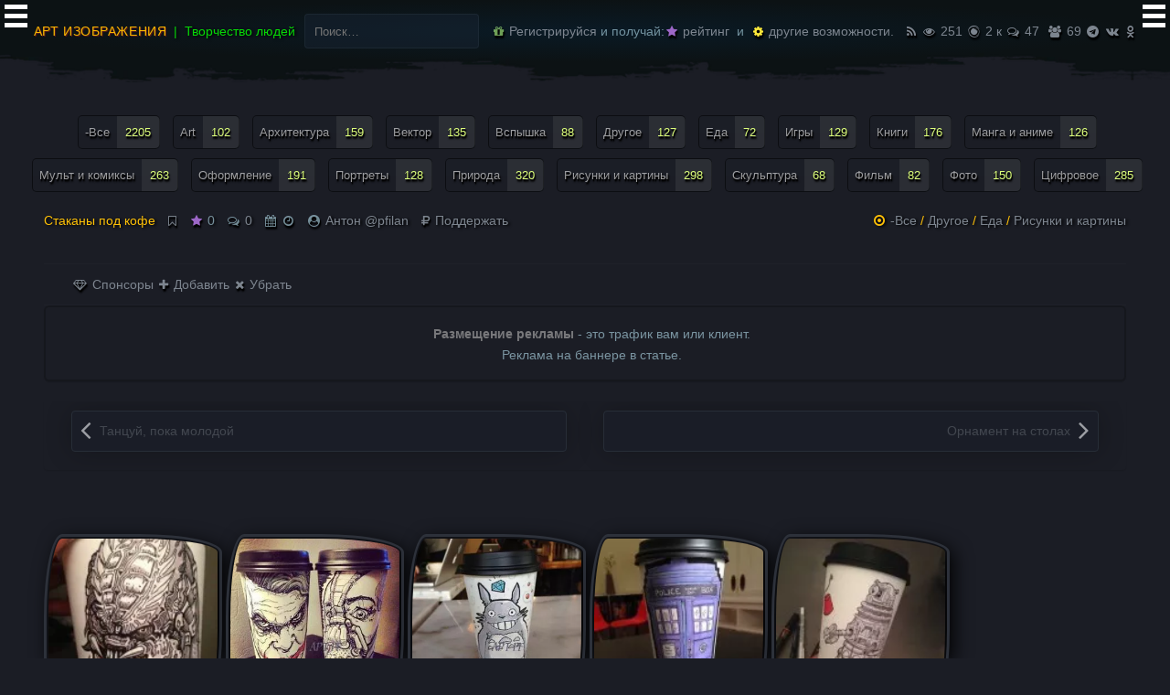

--- FILE ---
content_type: text/html; charset=UTF-8
request_url: https://artpf.ru/stakany-pod-kofe/
body_size: 11737
content:
<!DOCTYPE html><html lang="ru-RU"><head><meta charset="UTF-8">
<meta name="viewport" content="width=device-width, initial-scale=1"><meta name='wmail-verification' content='0b6d974b3cd448f5' />
<meta name="google-site-verification" content="bi4hqfNzsdCxbfAwsubyCwyT2cnMoIAVLZhWXTnd_Ss" /><meta name="msvalidate.01" content="A4E7DC1973A3A9B82FA1DBD307444FE8" />
<meta name="yandex-verification" content="760a6d0effb626ae" /><meta name="wot-verification" content="839f1f871eb6e753277e"/><meta name="zen-verification" content="4CcIHi1PqApxSb7GshMI64Xpn0LuY3wDxO8Mbj0XRfimg41tYCR6H5wBGsjFdUTx" />

<link rel="alternate" hreflang="ru" href="https://artpf.ru/stakany-pod-kofe/" />

<title>Стаканы под кофе</title>
<meta name='robots' content='max-image-preview:large' />
<link rel="canonical" href="https://artpf.ru/stakany-pod-kofe/" />
<link rel="alternate" type="application/rss+xml" title="АРТ изображения &raquo; Лента" href="https://artpf.ru/feed/" />
<link rel="alternate" type="application/rss+xml" title="АРТ изображения &raquo; Лента комментариев" href="https://artpf.ru/comments/feed/" />
<link rel="alternate" type="application/rss+xml" title="АРТ изображения &raquo; Лента комментариев к &laquo;Стаканы под кофе&raquo;" href="https://artpf.ru/stakany-pod-kofe/feed/" />
<style id='wp-img-auto-sizes-contain-inline-css' type='text/css'>
img:is([sizes=auto i],[sizes^="auto," i]){contain-intrinsic-size:3000px 1500px}
/*# sourceURL=wp-img-auto-sizes-contain-inline-css */
</style>
<link rel='stylesheet' id='fontawesome-css' href='https://artpf.ru/wp-content/plugins/pfilan-functions/fonts/font-awesome.min.css' type='text/css' media='all' />
<link rel='stylesheet' id='artpf-style-css' href='https://artpf.ru/wp-content/themes/artpf/style.css' type='text/css' media='all' />
<script src='https://artpf.ru/wp-content/themes/artpf/js/jquery331.js' id='jquery331-js'></script>
<script src='https://artpf.ru/wp-content/themes/artpf/js/owl.carousel.min.js' id='owlcarousel-js'></script>
<meta name="generator" content="Site Kit by Google 1.170.0" /><link rel="icon" href="https://artpf.ru/wp-content/uploads/2021/06/cropped-favicon2.webp" sizes="32x32" />
<link rel="icon" href="https://artpf.ru/wp-content/uploads/2021/06/cropped-favicon2.webp" sizes="192x192" />
<link rel="apple-touch-icon" href="https://artpf.ru/wp-content/uploads/2021/06/cropped-favicon2.webp" />
<meta name="msapplication-TileImage" content="https://artpf.ru/wp-content/uploads/2021/06/cropped-favicon2.webp" />
<style id='global-styles-inline-css' type='text/css'>
:root{--wp--preset--aspect-ratio--square: 1;--wp--preset--aspect-ratio--4-3: 4/3;--wp--preset--aspect-ratio--3-4: 3/4;--wp--preset--aspect-ratio--3-2: 3/2;--wp--preset--aspect-ratio--2-3: 2/3;--wp--preset--aspect-ratio--16-9: 16/9;--wp--preset--aspect-ratio--9-16: 9/16;--wp--preset--color--black: #000000;--wp--preset--color--cyan-bluish-gray: #abb8c3;--wp--preset--color--white: #ffffff;--wp--preset--color--pale-pink: #f78da7;--wp--preset--color--vivid-red: #cf2e2e;--wp--preset--color--luminous-vivid-orange: #ff6900;--wp--preset--color--luminous-vivid-amber: #fcb900;--wp--preset--color--light-green-cyan: #7bdcb5;--wp--preset--color--vivid-green-cyan: #00d084;--wp--preset--color--pale-cyan-blue: #8ed1fc;--wp--preset--color--vivid-cyan-blue: #0693e3;--wp--preset--color--vivid-purple: #9b51e0;--wp--preset--gradient--vivid-cyan-blue-to-vivid-purple: linear-gradient(135deg,rgb(6,147,227) 0%,rgb(155,81,224) 100%);--wp--preset--gradient--light-green-cyan-to-vivid-green-cyan: linear-gradient(135deg,rgb(122,220,180) 0%,rgb(0,208,130) 100%);--wp--preset--gradient--luminous-vivid-amber-to-luminous-vivid-orange: linear-gradient(135deg,rgb(252,185,0) 0%,rgb(255,105,0) 100%);--wp--preset--gradient--luminous-vivid-orange-to-vivid-red: linear-gradient(135deg,rgb(255,105,0) 0%,rgb(207,46,46) 100%);--wp--preset--gradient--very-light-gray-to-cyan-bluish-gray: linear-gradient(135deg,rgb(238,238,238) 0%,rgb(169,184,195) 100%);--wp--preset--gradient--cool-to-warm-spectrum: linear-gradient(135deg,rgb(74,234,220) 0%,rgb(151,120,209) 20%,rgb(207,42,186) 40%,rgb(238,44,130) 60%,rgb(251,105,98) 80%,rgb(254,248,76) 100%);--wp--preset--gradient--blush-light-purple: linear-gradient(135deg,rgb(255,206,236) 0%,rgb(152,150,240) 100%);--wp--preset--gradient--blush-bordeaux: linear-gradient(135deg,rgb(254,205,165) 0%,rgb(254,45,45) 50%,rgb(107,0,62) 100%);--wp--preset--gradient--luminous-dusk: linear-gradient(135deg,rgb(255,203,112) 0%,rgb(199,81,192) 50%,rgb(65,88,208) 100%);--wp--preset--gradient--pale-ocean: linear-gradient(135deg,rgb(255,245,203) 0%,rgb(182,227,212) 50%,rgb(51,167,181) 100%);--wp--preset--gradient--electric-grass: linear-gradient(135deg,rgb(202,248,128) 0%,rgb(113,206,126) 100%);--wp--preset--gradient--midnight: linear-gradient(135deg,rgb(2,3,129) 0%,rgb(40,116,252) 100%);--wp--preset--font-size--small: 13px;--wp--preset--font-size--medium: 20px;--wp--preset--font-size--large: 36px;--wp--preset--font-size--x-large: 42px;--wp--preset--spacing--20: 0.44rem;--wp--preset--spacing--30: 0.67rem;--wp--preset--spacing--40: 1rem;--wp--preset--spacing--50: 1.5rem;--wp--preset--spacing--60: 2.25rem;--wp--preset--spacing--70: 3.38rem;--wp--preset--spacing--80: 5.06rem;--wp--preset--shadow--natural: 6px 6px 9px rgba(0, 0, 0, 0.2);--wp--preset--shadow--deep: 12px 12px 50px rgba(0, 0, 0, 0.4);--wp--preset--shadow--sharp: 6px 6px 0px rgba(0, 0, 0, 0.2);--wp--preset--shadow--outlined: 6px 6px 0px -3px rgb(255, 255, 255), 6px 6px rgb(0, 0, 0);--wp--preset--shadow--crisp: 6px 6px 0px rgb(0, 0, 0);}:where(.is-layout-flex){gap: 0.5em;}:where(.is-layout-grid){gap: 0.5em;}body .is-layout-flex{display: flex;}.is-layout-flex{flex-wrap: wrap;align-items: center;}.is-layout-flex > :is(*, div){margin: 0;}body .is-layout-grid{display: grid;}.is-layout-grid > :is(*, div){margin: 0;}:where(.wp-block-columns.is-layout-flex){gap: 2em;}:where(.wp-block-columns.is-layout-grid){gap: 2em;}:where(.wp-block-post-template.is-layout-flex){gap: 1.25em;}:where(.wp-block-post-template.is-layout-grid){gap: 1.25em;}.has-black-color{color: var(--wp--preset--color--black) !important;}.has-cyan-bluish-gray-color{color: var(--wp--preset--color--cyan-bluish-gray) !important;}.has-white-color{color: var(--wp--preset--color--white) !important;}.has-pale-pink-color{color: var(--wp--preset--color--pale-pink) !important;}.has-vivid-red-color{color: var(--wp--preset--color--vivid-red) !important;}.has-luminous-vivid-orange-color{color: var(--wp--preset--color--luminous-vivid-orange) !important;}.has-luminous-vivid-amber-color{color: var(--wp--preset--color--luminous-vivid-amber) !important;}.has-light-green-cyan-color{color: var(--wp--preset--color--light-green-cyan) !important;}.has-vivid-green-cyan-color{color: var(--wp--preset--color--vivid-green-cyan) !important;}.has-pale-cyan-blue-color{color: var(--wp--preset--color--pale-cyan-blue) !important;}.has-vivid-cyan-blue-color{color: var(--wp--preset--color--vivid-cyan-blue) !important;}.has-vivid-purple-color{color: var(--wp--preset--color--vivid-purple) !important;}.has-black-background-color{background-color: var(--wp--preset--color--black) !important;}.has-cyan-bluish-gray-background-color{background-color: var(--wp--preset--color--cyan-bluish-gray) !important;}.has-white-background-color{background-color: var(--wp--preset--color--white) !important;}.has-pale-pink-background-color{background-color: var(--wp--preset--color--pale-pink) !important;}.has-vivid-red-background-color{background-color: var(--wp--preset--color--vivid-red) !important;}.has-luminous-vivid-orange-background-color{background-color: var(--wp--preset--color--luminous-vivid-orange) !important;}.has-luminous-vivid-amber-background-color{background-color: var(--wp--preset--color--luminous-vivid-amber) !important;}.has-light-green-cyan-background-color{background-color: var(--wp--preset--color--light-green-cyan) !important;}.has-vivid-green-cyan-background-color{background-color: var(--wp--preset--color--vivid-green-cyan) !important;}.has-pale-cyan-blue-background-color{background-color: var(--wp--preset--color--pale-cyan-blue) !important;}.has-vivid-cyan-blue-background-color{background-color: var(--wp--preset--color--vivid-cyan-blue) !important;}.has-vivid-purple-background-color{background-color: var(--wp--preset--color--vivid-purple) !important;}.has-black-border-color{border-color: var(--wp--preset--color--black) !important;}.has-cyan-bluish-gray-border-color{border-color: var(--wp--preset--color--cyan-bluish-gray) !important;}.has-white-border-color{border-color: var(--wp--preset--color--white) !important;}.has-pale-pink-border-color{border-color: var(--wp--preset--color--pale-pink) !important;}.has-vivid-red-border-color{border-color: var(--wp--preset--color--vivid-red) !important;}.has-luminous-vivid-orange-border-color{border-color: var(--wp--preset--color--luminous-vivid-orange) !important;}.has-luminous-vivid-amber-border-color{border-color: var(--wp--preset--color--luminous-vivid-amber) !important;}.has-light-green-cyan-border-color{border-color: var(--wp--preset--color--light-green-cyan) !important;}.has-vivid-green-cyan-border-color{border-color: var(--wp--preset--color--vivid-green-cyan) !important;}.has-pale-cyan-blue-border-color{border-color: var(--wp--preset--color--pale-cyan-blue) !important;}.has-vivid-cyan-blue-border-color{border-color: var(--wp--preset--color--vivid-cyan-blue) !important;}.has-vivid-purple-border-color{border-color: var(--wp--preset--color--vivid-purple) !important;}.has-vivid-cyan-blue-to-vivid-purple-gradient-background{background: var(--wp--preset--gradient--vivid-cyan-blue-to-vivid-purple) !important;}.has-light-green-cyan-to-vivid-green-cyan-gradient-background{background: var(--wp--preset--gradient--light-green-cyan-to-vivid-green-cyan) !important;}.has-luminous-vivid-amber-to-luminous-vivid-orange-gradient-background{background: var(--wp--preset--gradient--luminous-vivid-amber-to-luminous-vivid-orange) !important;}.has-luminous-vivid-orange-to-vivid-red-gradient-background{background: var(--wp--preset--gradient--luminous-vivid-orange-to-vivid-red) !important;}.has-very-light-gray-to-cyan-bluish-gray-gradient-background{background: var(--wp--preset--gradient--very-light-gray-to-cyan-bluish-gray) !important;}.has-cool-to-warm-spectrum-gradient-background{background: var(--wp--preset--gradient--cool-to-warm-spectrum) !important;}.has-blush-light-purple-gradient-background{background: var(--wp--preset--gradient--blush-light-purple) !important;}.has-blush-bordeaux-gradient-background{background: var(--wp--preset--gradient--blush-bordeaux) !important;}.has-luminous-dusk-gradient-background{background: var(--wp--preset--gradient--luminous-dusk) !important;}.has-pale-ocean-gradient-background{background: var(--wp--preset--gradient--pale-ocean) !important;}.has-electric-grass-gradient-background{background: var(--wp--preset--gradient--electric-grass) !important;}.has-midnight-gradient-background{background: var(--wp--preset--gradient--midnight) !important;}.has-small-font-size{font-size: var(--wp--preset--font-size--small) !important;}.has-medium-font-size{font-size: var(--wp--preset--font-size--medium) !important;}.has-large-font-size{font-size: var(--wp--preset--font-size--large) !important;}.has-x-large-font-size{font-size: var(--wp--preset--font-size--x-large) !important;}
/*# sourceURL=global-styles-inline-css */
</style>
<link rel='stylesheet' id='login_via_yandex-css' href='https://artpf.ru/wp-content/plugins/login-via-yandex/app/Controllers/../../public/login_via_yandex.css' type='text/css' media='all' />
</head>

<body class="post-template-default single single-post postid-404 single-format-standard group-blog featured-image-only">
<div id="page" class="hfeed site">

	<header id="masthead" class="site-header">
		<div class="container clearfix">

				<div class="contflex">

		       <div>
						 						 <h2 class="site-title"><a href="https://artpf.ru/" rel="home">АРТ изображения</a></h2>
						 <h3 class="site-description">Творчество людей </h3>
					 </div>

					 <div>
							<div class="widget_search"><form role="search" method="get" class="search-form" action="https://artpf.ru/">
				<label>
					<span class="screen-reader-text">Найти:</span>
					<input type="search" class="search-field" placeholder="Поиск&hellip;" value="" name="s" />
				</label>
				<input type="submit" class="search-submit" value="Поиск" />
			</form></div>
					</div>

					 <div>
						 &nbsp;
						 							 <a href="/pf.php"><i class="fa fa-gift color-pf-green"></i> Регистрируйся</a> &nbsp;и получай: <a href="/aktivyi/"><i class="fa fa-star colorfiolet"></i> рейтинг</a>&nbsp; и &nbsp;<a href="/author/"><i class="fa fa-cog coloryellow"></i> другие возможности.</a>
							 
						 &nbsp; &nbsp;<a href="https://artpf.ru/feed/" target="_blank"><span data-tooltip="RSS"> <i class="fa fa-rss"></i> </span></a>

						 &nbsp; <a href="/smotryat/"><span data-tooltip="Просмотров: 251"> <i class="fa fa-eye color-pf-ser"></i> 251</span></a>
							 &nbsp; <a href="/category/vse/"><span data-tooltip="Статей: 2207"> <i class="fa fa-eercast color-pf-ser"></i> 2 к</span></a>
							&nbsp; <a href="/obsuzhdayut/"><span data-tooltip="Сообщений: 47"> <i class="fa fa-comments-o color-pf-ser color-pf-ser"></i> 47</span></a>
							<a href="/users/"> &nbsp;<span data-tooltip="Пользователи: 69"> <i class="fa fa-users color-pf-ser color-pf-ser"></i> 69</span></a>

					 &nbsp; <span data-tooltip="Telegram: 36"> <a href="https://t.me/artpfru" target="_blank" rel="nofollow noopener"><i class="fa fa-telegram c-telegram"></i> </a></span>
					 &nbsp; <span data-tooltip="Вконтакте: 984"> <a href="https://vk.com/artpfru" target="_blank" rel="nofollow noopener"><i class="fa fa-vk c-vk"></i> </a></span>
					 &nbsp; <span data-tooltip="Одноклассники: 1.2 к"><a href="https://ok.ru/artpfru" target="_blank" rel="nofollow noopener"><i class="fa fa-odnoklassniki color-pf-ok"></i> </a></span>
					 </div>

				</div></div>

	</header>

<div id="content" class="site-content"> <div class="tagmobulubrat">	<aside id="tag_cloud-4" class="widget widget_tag_cloud"><span class="ubrattitle">все теги меню</span><div class="tagcloud"><a href="https://artpf.ru/category/vse/" class="tag-cloud-link tag-link-1 tag-link-position-1" style="font-size: 22pt;" aria-label="-Все (2&nbsp;205 элементов)">-Все<span class="tag-link-count"> 2205</span></a>
<a href="https://artpf.ru/category/art/" class="tag-cloud-link tag-link-13 tag-link-position-2" style="font-size: 9.5866666666667pt;" aria-label="Art (102 элемента)">Art<span class="tag-link-count"> 102</span></a>
<a href="https://artpf.ru/category/arkhitektura/" class="tag-cloud-link tag-link-27 tag-link-position-3" style="font-size: 11.36pt;" aria-label="Архитектура (159 элементов)">Архитектура<span class="tag-link-count"> 159</span></a>
<a href="https://artpf.ru/category/vektor/" class="tag-cloud-link tag-link-22 tag-link-position-4" style="font-size: 10.706666666667pt;" aria-label="Вектор (135 элементов)">Вектор<span class="tag-link-count"> 135</span></a>
<a href="https://artpf.ru/category/vspyshka/" class="tag-cloud-link tag-link-8 tag-link-position-5" style="font-size: 9.0266666666667pt;" aria-label="Вспышка (88 элементов)">Вспышка<span class="tag-link-count"> 88</span></a>
<a href="https://artpf.ru/category/drugoye/" class="tag-cloud-link tag-link-26 tag-link-position-6" style="font-size: 10.52pt;" aria-label="Другое (127 элементов)">Другое<span class="tag-link-count"> 127</span></a>
<a href="https://artpf.ru/category/eda/" class="tag-cloud-link tag-link-35 tag-link-position-7" style="font-size: 8.1866666666667pt;" aria-label="Еда (72 элемента)">Еда<span class="tag-link-count"> 72</span></a>
<a href="https://artpf.ru/category/igry/" class="tag-cloud-link tag-link-33 tag-link-position-8" style="font-size: 10.52pt;" aria-label="Игры (129 элементов)">Игры<span class="tag-link-count"> 129</span></a>
<a href="https://artpf.ru/category/knigi/" class="tag-cloud-link tag-link-7 tag-link-position-9" style="font-size: 11.826666666667pt;" aria-label="Книги (176 элементов)">Книги<span class="tag-link-count"> 176</span></a>
<a href="https://artpf.ru/category/manga-i-anime/" class="tag-cloud-link tag-link-12 tag-link-position-10" style="font-size: 10.426666666667pt;" aria-label="Манга и аниме (126 элементов)">Манга и аниме<span class="tag-link-count"> 126</span></a>
<a href="https://artpf.ru/category/mult-i-komiksyi/" class="tag-cloud-link tag-link-11 tag-link-position-11" style="font-size: 13.413333333333pt;" aria-label="Мульт и комиксы (263 элемента)">Мульт и комиксы<span class="tag-link-count"> 263</span></a>
<a href="https://artpf.ru/category/oformleniye/" class="tag-cloud-link tag-link-21 tag-link-position-12" style="font-size: 12.106666666667pt;" aria-label="Оформление (191 элемент)">Оформление<span class="tag-link-count"> 191</span></a>
<a href="https://artpf.ru/category/portretyi/" class="tag-cloud-link tag-link-28 tag-link-position-13" style="font-size: 10.52pt;" aria-label="Портреты (128 элементов)">Портреты<span class="tag-link-count"> 128</span></a>
<a href="https://artpf.ru/category/priroda/" class="tag-cloud-link tag-link-29 tag-link-position-14" style="font-size: 14.253333333333pt;" aria-label="Природа (320 элементов)">Природа<span class="tag-link-count"> 320</span></a>
<a href="https://artpf.ru/category/risunki-i-kartiny/" class="tag-cloud-link tag-link-20 tag-link-position-15" style="font-size: 13.973333333333pt;" aria-label="Рисунки и картины (298 элементов)">Рисунки и картины<span class="tag-link-count"> 298</span></a>
<a href="https://artpf.ru/category/skulptura/" class="tag-cloud-link tag-link-24 tag-link-position-16" style="font-size: 8pt;" aria-label="Скульптура (68 элементов)">Скульптура<span class="tag-link-count"> 68</span></a>
<a href="https://artpf.ru/category/film/" class="tag-cloud-link tag-link-6 tag-link-position-17" style="font-size: 8.7466666666667pt;" aria-label="Фильм (82 элемента)">Фильм<span class="tag-link-count"> 82</span></a>
<a href="https://artpf.ru/category/foto/" class="tag-cloud-link tag-link-14 tag-link-position-18" style="font-size: 11.173333333333pt;" aria-label="Фото (150 элементов)">Фото<span class="tag-link-count"> 150</span></a>
<a href="https://artpf.ru/category/tsifrovoe/" class="tag-cloud-link tag-link-2 tag-link-position-19" style="font-size: 13.786666666667pt;" aria-label="Цифровое (285 элементов)">Цифровое<span class="tag-link-count"> 285</span></a></div>
</aside></div></div>

<div class="container"><div class="row"><div id="primary" class="content-area col-lg-12 col-md-8"><main id="main" class="site-main">

<article id="post-404" class="post-404 post type-post status-publish format-standard has-post-thumbnail hentry category-vse category-drugoye category-eda category-risunki-i-kartiny has-featured-img">
	<header class="entry-header">

		
		
		<div class="entry-meta clearfix">
			<div class="pull-left pf-titil">

         <h1 class="entry-title">Стаканы под кофе</h1>
					&nbsp; &nbsp; <span><b data-tooltip='Избранное для авторизованных'> <a class='wpfp-link' href='https://artpf.ru/pf.php' rel='nofollow'><i class="fa fa-bookmark-o" aria-hidden="true"></i></a> </b></span> &nbsp; &nbsp;<span class="current-rating" data-post-id="404" data-tooltip="Рейтинг"><i class="fa fa-star colorfiolet"></i> <span class="rating-value">0</span></span>					&nbsp; &nbsp;<span data-tooltip="Комментариев"><i class="fa fa-comments-o"></i> <a href="https://artpf.ru/stakany-pod-kofe/#respond">0</a></span>
				 	&nbsp; &nbsp;<span data-tooltip="Дата: 26.03.2015 "> <i class="fa fa-calendar"></i> </span> &nbsp; <span data-tooltip="Время: 08:52 "> <i class="fa fa-clock-o"></i> </span> &nbsp; &nbsp;

					<span data-tooltip="Автор"><i class="fa fa-user-circle"></i> <a href="/author/?uid=1">Антон @pfilan</a></span> <br/>

 &nbsp; &nbsp; <a href="/aktivyi/"> <i class="fa fa-rub"></i> Поддержать </a>

			</div><!-- .pull-left -->

			<div class="pull-right">
			<span class="entry-cats"><a href="https://artpf.ru/category/vse/" rel="category tag">-Все</a><span class="comma"> / </span><a href="https://artpf.ru/category/drugoye/" rel="category tag">Другое</a><span class="comma"> / </span><a href="https://artpf.ru/category/eda/" rel="category tag">Еда</a><span class="comma"> / </span><a href="https://artpf.ru/category/risunki-i-kartiny/" rel="category tag">Рисунки и картины</a></span><!-- .entry-cats -->
			</div><!-- .pull-right -->
		</div><!-- .entry-meta -->

 <div class="hed">
	 <a href="/users/?filter=pf_user_donation"> <i class="fa fa-diamond" aria-hidden="true"></i> Спонсоры</a> <a href="/reklama-na-sayte/"><i class="fa fa-plus"></i> Добавить</a>  <a href="/aktivyi/"><i class="fa fa-times"></i> Убрать</a>
	</div>
		<div class="reklama-new"><aside id="block-4" class="widget widget_block"><b>Размещение рекламы</b> - это трафик вам или клиент.<br/>
Реклама на баннере в статье.</aside></div>

<p>&nbsp;</p>

	<nav class="navigation post-navigation"><div class="screen-reader-text">Запись навигация</div><div class="nav-links">
<div class="nav-previous"><a href="https://artpf.ru/tancuj-poka-molodoj/" rel="prev"><span class="meta-title"> </span> Танцуй, пока молодой</a></div><div class="nav-next"><a href="https://artpf.ru/ornament-na-stolax/" rel="next"><span class="meta-title"> </span> Орнамент на столах</a></div>		</div></nav>

	</header><!-- .entry-header -->

        <div class="entry-content">
		<p><a href="/wp-content/uploads/2015/03/AGq68Y5mVvA.webp"><img fetchpriority="high" decoding="async" class="alignnone size-thumbnail wp-image-405" src="/wp-content/uploads/2015/03/AGq68Y5mVvA-150x150.webp" alt="AGq68Y5mVvA" width="225" height="300" /></a> <a href="/wp-content/uploads/2015/03/aqV1uQAN5Es.webp"><img decoding="async" class="alignnone size-thumbnail wp-image-406" src="/wp-content/uploads/2015/03/aqV1uQAN5Es-300x300.webp" alt="aqV1uQAN5Es" width="300" height="300" /></a> <a href="/wp-content/uploads/2015/03/dIFYpkksaVk.webp"><img decoding="async" class="alignnone size-thumbnail wp-image-407" src="/wp-content/uploads/2015/03/dIFYpkksaVk-300x300.webp" alt="dIFYpkksaVk" width="300" height="300" /></a> <a href="/wp-content/uploads/2015/03/EsoqzER_j2A.webp"><img loading="lazy" decoding="async" class="alignnone size-thumbnail wp-image-408" src="/wp-content/uploads/2015/03/EsoqzER_j2A-150x150.webp" alt="EsoqzER_j2A" width="225" height="300" /></a> <a href="/wp-content/uploads/2015/03/fMwNI0uviok.webp"><img loading="lazy" decoding="async" class="alignnone size-thumbnail wp-image-409" src="/wp-content/uploads/2015/03/fMwNI0uviok-150x150.webp" alt="fMwNI0uviok" width="225" height="300" /></a> <a href="/wp-content/uploads/2015/03/Fsy8-dagH_g.webp"><img loading="lazy" decoding="async" class="alignnone size-thumbnail wp-image-410" src="/wp-content/uploads/2015/03/Fsy8-dagH_g-300x300.webp" alt="Fsy8-dagH_g" width="300" height="300" /></a> <a href="/wp-content/uploads/2015/03/GbXv3CblxbI.webp"><img loading="lazy" decoding="async" class="alignnone size-thumbnail wp-image-411" src="/wp-content/uploads/2015/03/GbXv3CblxbI-300x300.webp" alt="GbXv3CblxbI" width="300" height="300" /></a> <a href="/wp-content/uploads/2015/03/QMJM4yCs8Bw.webp"><img loading="lazy" decoding="async" class="alignnone size-thumbnail wp-image-412" src="/wp-content/uploads/2015/03/QMJM4yCs8Bw-150x150.webp" alt="QMJM4yCs8Bw" width="225" height="300" /></a> <a href="/wp-content/uploads/2015/03/RIDXv3hsSug.webp"><img loading="lazy" decoding="async" class="alignnone size-thumbnail wp-image-413" src="/wp-content/uploads/2015/03/RIDXv3hsSug-300x300.webp" alt="RIDXv3hsSug" width="300" height="300" /></a> <a href="/wp-content/uploads/2015/03/uRdxUpqIOxc.webp"><img loading="lazy" decoding="async" class="alignnone size-thumbnail wp-image-414" src="/wp-content/uploads/2015/03/uRdxUpqIOxc-300x300.webp" alt="uRdxUpqIOxc" width="300" height="300" /></a></p>
			</div>

	<div class="tegi widget_tag_cloud a"></div>

	<span class="reta-centr"><button class="rate-up" data-postid="404"> <i class="fa fa-thumbs-o-up color-pf-green"></i> </button> &nbsp;<button class="rate-down" data-postid="404"> <i class="fa fa-thumbs-o-down color-pf-red"></i> </button> &nbsp;</span>

	<p>&nbsp;</p>

	<div class="tagcloud"><ul class="list-share"><li class="share-item"><span data-tooltip="копировать"><span onclick="navigator.clipboard.writeText(window.location.href)" class="social-tw"><i class="fa fa-files-o"></i></span></span></li><li class="share-item"><span data-tooltip="telegram"><a href="https://telegram.me/share/url?url=https://artpf.ru/stakany-pod-kofe/" class="social-tw" rel="nofollow" target="_blank"><i class="fa fa-telegram"></i></a></span></li><li class="share-item"><span data-tooltip="whatsapp"><a href="https://api.whatsapp.com/send?text=https://artpf.ru/stakany-pod-kofe/" class="social-tw" rel="nofollow" target="_blank"><i class="fa fa-whatsapp"></i></a></span></li><li class="share-item"><span data-tooltip="vk"><a href="https://vk.com/share.php?url=https://artpf.ru/stakany-pod-kofe/" class="social-vk" rel="nofollow" target="_blank"><i class="fa fa-vk"></i></a></span></li><li class="share-item"><span data-tooltip="ok"><a href="https://connect.ok.ru/offer?url=https://artpf.ru/stakany-pod-kofe/" class="social-ok" rel="nofollow" target="_blank"><i class="fa fa-odnoklassniki"></i></a></span></li><li class="share-item"><span data-tooltip="x"><a href="https://twitter.com/share?url=https://artpf.ru/stakany-pod-kofe/" class="social-tw" rel="nofollow" target="_blank"><i class="fa fa-times"></i></a></span></li></ul>
</div>

<p></p>

 <div class="hed">
	 <a href="/users/?filter=pf_user_donation"> <i class="fa fa-diamond" aria-hidden="true"></i> Спонсоры</a> <a href="/reklama-na-sayte/"><i class="fa fa-plus"></i> Добавить</a>  <a href="/aktivyi/"><i class="fa fa-times"></i> Убрать</a>
	</div>
		<div class="reklama-new"><aside id="block-3" class="widget widget_block"><b>Размещение рекламы</b> - это трафик вам или клиент.<br/>
Реклама на баннере в статье.</aside></div>

</article>
	<!-- <nav class="navigation post-navigation"><div class="screen-reader-text">Запись навигация</div><div class="nav-links">
<div class="nav-previous"><a href="https://artpf.ru/tancuj-poka-molodoj/" rel="prev"><span class="meta-title">Назад</span> Танцуй, пока молодой</a></div><div class="nav-next"><a href="https://artpf.ru/ornament-na-stolax/" rel="next"><span class="meta-title">Вперед</span> Орнамент на столах</a></div>		</div></nav> -->
	
<div id="comments" class="comments-area">

	
		<div id="respond" class="comment-respond">
		<h3 id="reply-title" class="comment-reply-title">Добавить комментарий <small><a rel="nofollow" id="cancel-comment-reply-link" href="/stakany-pod-kofe/#respond" style="display:none;">Отменить ответ</a></small></h3><form action="https://artpf.ru/wp-comments-post.php" method="post" id="commentform" class="comment-form" novalidate><p class="comment-notes"><span id="email-notes">Ваш адрес email не будет опубликован.</span> Обязательные поля помечены <span class="required">*</span></p><p class="comment-form-comment"><label for="comment">Комментарий</label> <textarea id="comment" name="comment" cols="45" rows="8" maxlength="65525" required="required"></textarea></p><p class="comment-form-author"><label for="author">Имя <span class="required">*</span></label> <input id="author" name="author" type="text" value="" size="30" maxlength="245" required='required' /></p>
<p class="comment-form-email"><label for="email">Email <span class="required">*</span></label> <input id="email" name="email" type="email" value="" size="30" maxlength="100" aria-describedby="email-notes" required='required' /></p>
<p class="comment-form-url"><label for="url">Сайт</label> <input id="url" name="url" type="url" value="" size="30" maxlength="200" /></p>
<p class="form-submit"><input name="submit" type="submit" id="submit" class="submit" value="Отправить комментарий" /> <input type='hidden' name='comment_post_ID' value='404' id='comment_post_ID' />
<input type='hidden' name='comment_parent' id='comment_parent' value='0' />
</p></form>	</div><!-- #respond -->
	</div>


</main></div></div></div>

	</div><div class="footer-polosa"> </div>

	<footer id="colophon" class="site-footer">
		
		<div class="footer-bottom"><div class="container clearfix">
				<div class="site-info"> <a href="/"><img src="/wp-content/uploads/2019/11/logopf.webp" width="107" height="30" alt="АРТ"/></a>
<p></p>
<p>&copy; 2014 - 2026 АРТ изображения, 12+ &nbsp;
<strong>Проект команды</strong> <a href="https://tehot.ru/" target="_blank">Техот</a> &nbsp; <strong>𝌴</strong> <a href="https://pfilan.ru/" target="_blank">Кузнецов А. И.</a>

</div>

</div></div></footer>

<input type="checkbox" id="hmt" class="hidden-menu-ticker"><label class="btn-menu" for="hmt"><span class="first"></span><span class="second"></span><span class="third"></span></label>

<ul class="hidden-menu">

	<li class="menubok">
   <div class="user-menu-avatar">
    	  </div>
  </li>

<li>&nbsp;</li>

	<li class="menubok">
	   <i class="fa fa-chain-broken color-pf-red"></i> Авторизуйтесь
	 	</li>
		 <li class="vuxod"><a href="https://artpf.ru/pf.php?redirect_to=https%3A%2F%2Fartpf.ru">Войти</a>	</li>
<li><div class="copy"></div></li>
<li><div class="menu-mob-container"><ul id="menu-mob" class="menu"><li id="menu-item-12479" class="ico-proektu menu-item menu-item-type-post_type menu-item-object-page menu-item-12479"><a href="https://artpf.ru/o-proekte/">О проекте</a></li>
<li id="menu-item-12488" class="ico-gif menu-item menu-item-type-taxonomy menu-item-object-category current-post-ancestor current-menu-parent current-post-parent menu-item-12488"><a href="https://artpf.ru/category/vse/">Изображения</a></li>
<li id="menu-item-27031" class="ico-smotryat menu-item menu-item-type-post_type menu-item-object-page menu-item-27031"><a href="https://artpf.ru/smotryat/">Смотрят</a></li>
<li id="menu-item-27033" class="ico-prosmotru menu-item menu-item-type-post_type menu-item-object-page menu-item-27033"><a href="https://artpf.ru/populyarno/">Популярно</a></li>
<li id="menu-item-27034" class="ico-obsujdaut menu-item menu-item-type-post_type menu-item-object-page menu-item-27034"><a href="https://artpf.ru/obsuzhdayut/">Обсуждают</a></li>
<li id="menu-item-27032" class="ico-sluchaynyie menu-item menu-item-type-post_type menu-item-object-page menu-item-27032"><a href="https://artpf.ru/sluchaynyie/">Случайные</a></li>
<li id="menu-item-13371" class="ico-dobavit menu-item menu-item-type-post_type menu-item-object-page menu-item-13371"><a href="https://artpf.ru/dobavit/">Добавить</a></li>
<li id="menu-item-13372" class="ico-zadatvopros menu-item menu-item-type-post_type menu-item-object-page menu-item-13372"><a href="https://artpf.ru/zadat-vopros/">Задать вопрос</a></li>
<li id="menu-item-13373" class="ico-predlojenua menu-item menu-item-type-post_type menu-item-object-page menu-item-13373"><a href="https://artpf.ru/predlozheniya/">Предложения</a></li>
<li id="menu-item-13375" class="ico-error menu-item menu-item-type-post_type menu-item-object-page menu-item-13375"><a href="https://artpf.ru/oshibki/">Нашли ошибку</a></li>
<li id="menu-item-13756" class="ico-reklama menu-item menu-item-type-post_type menu-item-object-page menu-item-13756"><a href="https://artpf.ru/reklama-na-sayte/">Реклама на сайте</a></li>
<li id="menu-item-27621" class="ico-studii menu-item menu-item-type-post_type menu-item-object-page menu-item-27621"><a href="https://artpf.ru/studii/">Студии</a></li>
<li id="menu-item-27622" class="ico-magazin menu-item menu-item-type-post_type menu-item-object-page menu-item-27622"><a href="https://artpf.ru/magazinyi/">Магазины</a></li>
<li id="menu-item-12487" class="ico-spes menu-item menu-item-type-post_type menu-item-object-page menu-item-12487"><a href="https://artpf.ru/specialisty/">Специалисты</a></li>
<li id="menu-item-12482" class="ico-users menu-item menu-item-type-post_type menu-item-object-page menu-item-12482"><a href="https://artpf.ru/users/">Пользователи</a></li>
<li id="menu-item-14336" class="ico-jurnalist menu-item menu-item-type-custom menu-item-object-custom menu-item-14336"><a href="/users/?filter=pf_user_post">Журналисты</a></li>
<li id="menu-item-14337" class="ico-diktor menu-item menu-item-type-custom menu-item-object-custom menu-item-14337"><a href="/users/?filter=pf_user_comments">Дикторы</a></li>
<li id="menu-item-14338" class="ico-vkad menu-item menu-item-type-custom menu-item-object-custom menu-item-14338"><a href="/users/?filter=pf_user_donation">Вклад</a></li>
<li id="menu-item-22723" class="ico-novostu menu-item menu-item-type-post_type menu-item-object-page menu-item-22723"><a href="https://artpf.ru/novosti-proekta/">Новости проекта</a></li>
<li id="menu-item-12960" class="ico-soglacie menu-item menu-item-type-post_type menu-item-object-page menu-item-privacy-policy menu-item-12960"><a rel="privacy-policy" href="https://artpf.ru/politika-konfidentsialnosti/">Соглашение</a></li>
</ul></div></li>

</ul>

<input type="checkbox" id="hmt2" class="hidden-menu-right-ticker"><label class="btn-menu-right" for="hmt2"><span class="first"></span><span class="second"></span><span class="third"></span></label>

<ul class="hidden-menu-right">
<li><aside id="tag_cloud-5" class="widget widget_tag_cloud"><span class="ubrattitle">все теги</span><div class="tagcloud"><a href="https://artpf.ru/category/vse/" class="tag-cloud-link tag-link-1 tag-link-position-1" style="font-size: 22pt;" aria-label="-Все (2&nbsp;205 элементов)">-Все<span class="tag-link-count"> 2205</span></a>
<a href="https://artpf.ru/category/art/" class="tag-cloud-link tag-link-13 tag-link-position-2" style="font-size: 9.5866666666667pt;" aria-label="Art (102 элемента)">Art<span class="tag-link-count"> 102</span></a>
<a href="https://artpf.ru/category/arkhitektura/" class="tag-cloud-link tag-link-27 tag-link-position-3" style="font-size: 11.36pt;" aria-label="Архитектура (159 элементов)">Архитектура<span class="tag-link-count"> 159</span></a>
<a href="https://artpf.ru/category/vektor/" class="tag-cloud-link tag-link-22 tag-link-position-4" style="font-size: 10.706666666667pt;" aria-label="Вектор (135 элементов)">Вектор<span class="tag-link-count"> 135</span></a>
<a href="https://artpf.ru/category/vspyshka/" class="tag-cloud-link tag-link-8 tag-link-position-5" style="font-size: 9.0266666666667pt;" aria-label="Вспышка (88 элементов)">Вспышка<span class="tag-link-count"> 88</span></a>
<a href="https://artpf.ru/category/drugoye/" class="tag-cloud-link tag-link-26 tag-link-position-6" style="font-size: 10.52pt;" aria-label="Другое (127 элементов)">Другое<span class="tag-link-count"> 127</span></a>
<a href="https://artpf.ru/category/eda/" class="tag-cloud-link tag-link-35 tag-link-position-7" style="font-size: 8.1866666666667pt;" aria-label="Еда (72 элемента)">Еда<span class="tag-link-count"> 72</span></a>
<a href="https://artpf.ru/category/igry/" class="tag-cloud-link tag-link-33 tag-link-position-8" style="font-size: 10.52pt;" aria-label="Игры (129 элементов)">Игры<span class="tag-link-count"> 129</span></a>
<a href="https://artpf.ru/category/knigi/" class="tag-cloud-link tag-link-7 tag-link-position-9" style="font-size: 11.826666666667pt;" aria-label="Книги (176 элементов)">Книги<span class="tag-link-count"> 176</span></a>
<a href="https://artpf.ru/category/manga-i-anime/" class="tag-cloud-link tag-link-12 tag-link-position-10" style="font-size: 10.426666666667pt;" aria-label="Манга и аниме (126 элементов)">Манга и аниме<span class="tag-link-count"> 126</span></a>
<a href="https://artpf.ru/category/mult-i-komiksyi/" class="tag-cloud-link tag-link-11 tag-link-position-11" style="font-size: 13.413333333333pt;" aria-label="Мульт и комиксы (263 элемента)">Мульт и комиксы<span class="tag-link-count"> 263</span></a>
<a href="https://artpf.ru/category/oformleniye/" class="tag-cloud-link tag-link-21 tag-link-position-12" style="font-size: 12.106666666667pt;" aria-label="Оформление (191 элемент)">Оформление<span class="tag-link-count"> 191</span></a>
<a href="https://artpf.ru/category/portretyi/" class="tag-cloud-link tag-link-28 tag-link-position-13" style="font-size: 10.52pt;" aria-label="Портреты (128 элементов)">Портреты<span class="tag-link-count"> 128</span></a>
<a href="https://artpf.ru/category/priroda/" class="tag-cloud-link tag-link-29 tag-link-position-14" style="font-size: 14.253333333333pt;" aria-label="Природа (320 элементов)">Природа<span class="tag-link-count"> 320</span></a>
<a href="https://artpf.ru/category/risunki-i-kartiny/" class="tag-cloud-link tag-link-20 tag-link-position-15" style="font-size: 13.973333333333pt;" aria-label="Рисунки и картины (298 элементов)">Рисунки и картины<span class="tag-link-count"> 298</span></a>
<a href="https://artpf.ru/category/skulptura/" class="tag-cloud-link tag-link-24 tag-link-position-16" style="font-size: 8pt;" aria-label="Скульптура (68 элементов)">Скульптура<span class="tag-link-count"> 68</span></a>
<a href="https://artpf.ru/category/film/" class="tag-cloud-link tag-link-6 tag-link-position-17" style="font-size: 8.7466666666667pt;" aria-label="Фильм (82 элемента)">Фильм<span class="tag-link-count"> 82</span></a>
<a href="https://artpf.ru/category/foto/" class="tag-cloud-link tag-link-14 tag-link-position-18" style="font-size: 11.173333333333pt;" aria-label="Фото (150 элементов)">Фото<span class="tag-link-count"> 150</span></a>
<a href="https://artpf.ru/category/tsifrovoe/" class="tag-cloud-link tag-link-2 tag-link-position-19" style="font-size: 13.786666666667pt;" aria-label="Цифровое (285 элементов)">Цифровое<span class="tag-link-count"> 285</span></a></div>
</aside></li>
<li>&nbsp;</li>
</ul>

		<script id="kama_spamblock">
			window.addEventListener( 'DOMContentLoaded', function() {
				document.addEventListener( 'mousedown', handleSubmit );
				document.addEventListener( 'touchstart', handleSubmit );
				document.addEventListener( 'keypress', handleSubmit );

				function handleSubmit( ev ){
					let sbmt = ev.target.closest( '#submit' );
					if( ! sbmt ){
						return;
					}

					let input = document.createElement( 'input' );
					let date = new Date();

					input.value = ''+ date.getUTCDate() + (date.getUTCMonth() + 1) + 'uniq906534';
					input.name = 'ksbn_code';
					input.type = 'hidden';

					sbmt.parentNode.insertBefore( input, sbmt );
				}
			} );
		</script>
		<script type="speculationrules">
{"prefetch":[{"source":"document","where":{"and":[{"href_matches":"/*"},{"not":{"href_matches":["/wp-*.php","/wp-admin/*","/wp-content/uploads/*","/wp-content/*","/wp-content/plugins/*","/wp-content/themes/artpf/*","/*\\?(.+)"]}},{"not":{"selector_matches":"a[rel~=\"nofollow\"]"}},{"not":{"selector_matches":".no-prefetch, .no-prefetch a"}}]},"eagerness":"conservative"}]}
</script>

<!-- Sign in with Google button added by Site Kit -->
		<style>
		.googlesitekit-sign-in-with-google__frontend-output-button{max-width:320px}
		</style>
		<script type="text/javascript" src="https://accounts.google.com/gsi/client"></script>
<script type="text/javascript">
/* <![CDATA[ */
(()=>{async function handleCredentialResponse(response){try{const res=await fetch('https://artpf.ru/pf.php?action=googlesitekit_auth',{method:'POST',headers:{'Content-Type':'application/x-www-form-urlencoded'},body:new URLSearchParams(response)});/* Preserve comment text in case of redirect after login on a page with a Sign in with Google button in the WordPress comments. */ const commentText=document.querySelector('#comment')?.value;const postId=document.querySelectorAll('.googlesitekit-sign-in-with-google__comments-form-button')?.[0]?.className?.match(/googlesitekit-sign-in-with-google__comments-form-button-postid-(\d+)/)?.[1];if(!! commentText?.length){sessionStorage.setItem(`siwg-comment-text-${postId}`,commentText);}location.reload();}catch(error){console.error(error);}}if(typeof google !=='undefined'){google.accounts.id.initialize({client_id:'335574656957-46udj308eve7ajd0gggrnlhnrb3e5g4p.apps.googleusercontent.com',callback:handleCredentialResponse,library_name:'Site-Kit'});}const defaultButtonOptions={"theme":"filled_black","text":"continue_with","shape":"rectangular"};document.querySelectorAll('.googlesitekit-sign-in-with-google__frontend-output-button').forEach((siwgButtonDiv)=>{const buttonOptions={shape:siwgButtonDiv.getAttribute('data-googlesitekit-siwg-shape')|| defaultButtonOptions.shape,text:siwgButtonDiv.getAttribute('data-googlesitekit-siwg-text')|| defaultButtonOptions.text,theme:siwgButtonDiv.getAttribute('data-googlesitekit-siwg-theme')|| defaultButtonOptions.theme,};if(typeof google !=='undefined'){google.accounts.id.renderButton(siwgButtonDiv,buttonOptions);}});/* If there is a matching saved comment text in sessionStorage,restore it to the comment field and remove it from sessionStorage. */ const postId=document.body.className.match(/postid-(\d+)/)?.[1];const commentField=document.querySelector('#comment');const commentText=sessionStorage.getItem(`siwg-comment-text-${postId}`);if(commentText?.length && commentField && !! postId){commentField.value=commentText;sessionStorage.removeItem(`siwg-comment-text-${postId}`);}})();
/* ]]> */
</script>

<!-- End Sign in with Google button added by Site Kit -->
<script id='rating-vote-js-extra'>
var rating_vote = {"ajax_url":"https:\/\/artpf.ru\/wp-admin\/admin-ajax.php"};
</script>
<script src='https://artpf.ru/wp-content/plugins/pfilan-rating//rating-vote.js' id='rating-vote-js'></script>
<script src='https://artpf.ru/wp-includes/js/comment-reply.min.js' id='comment-reply-js'></script>
<script src='https://artpf.ru/wp-content/plugins/easy-fancybox/js/jquery.fancybox.min.js' id='jquery-fancybox-js'></script>
<script id='jquery-fancybox-js-after'>
var fb_timeout, fb_opts={'overlayShow':true,'hideOnOverlayClick':true,'showCloseButton':true,'margin':20,'centerOnScroll':true,'enableEscapeButton':true,'autoScale':true };
if(typeof easy_fancybox_handler==='undefined'){
var easy_fancybox_handler=function(){
jQuery('.nofancybox,a.wp-block-file__button,a.pin-it-button,a[href*="pinterest.com/pin/create"],a[href*="facebook.com/share"],a[href*="twitter.com/share"]').addClass('nolightbox');
/* IMG */
var fb_IMG_select='a[href*=".jpg"]:not(.nolightbox,li.nolightbox>a),area[href*=".jpg"]:not(.nolightbox),a[href*=".jpeg"]:not(.nolightbox,li.nolightbox>a),area[href*=".jpeg"]:not(.nolightbox),a[href*=".png"]:not(.nolightbox,li.nolightbox>a),area[href*=".png"]:not(.nolightbox),a[href*=".webp"]:not(.nolightbox,li.nolightbox>a),area[href*=".webp"]:not(.nolightbox)';
jQuery(fb_IMG_select).addClass('fancybox image').attr('rel','gallery');
jQuery('a.fancybox,area.fancybox,li.fancybox a').each(function(){jQuery(this).fancybox(jQuery.extend({},fb_opts,{'transitionIn':'elastic','easingIn':'easeOutBack','transitionOut':'elastic','easingOut':'easeInBack','opacity':false,'hideOnContentClick':false,'titleShow':false,'titlePosition':'over','titleFromAlt':true,'showNavArrows':true,'enableKeyboardNav':true,'cyclic':false}))});
/* Inline */
jQuery('a.fancybox-inline,area.fancybox-inline,li.fancybox-inline a').each(function(){jQuery(this).fancybox(jQuery.extend({},fb_opts,{'type':'inline','autoDimensions':true,'scrolling':'no','easingIn':'easeOutBack','easingOut':'easeInBack','opacity':false,'hideOnContentClick':false,'titleShow':false}))});
/* YouTube */
jQuery('a[href*="youtu.be/"],area[href*="youtu.be/"],a[href*="youtube.com/"],area[href*="youtube.com/"]').filter(function(){return this.href.match(/\/(?:youtu\.be|watch\?|embed\/)/);}).not('.nolightbox,li.nolightbox>a').addClass('fancybox-youtube');
jQuery('a.fancybox-youtube,area.fancybox-youtube,li.fancybox-youtube a').each(function(){jQuery(this).fancybox(jQuery.extend({},fb_opts,{'type':'iframe','width':640,'height':360,'keepRatio':1,'titleShow':false,'titlePosition':'float','titleFromAlt':true,'onStart':function(a,i,o){var splitOn=a[i].href.indexOf("?");var urlParms=(splitOn>-1)?a[i].href.substring(splitOn):"";o.allowfullscreen=(urlParms.indexOf("fs=0")>-1)?false:true;o.href=a[i].href.replace(/https?:\/\/(?:www\.)?youtu(?:\.be\/([^\?]+)\??|be\.com\/watch\?(.*(?=v=))v=([^&]+))(.*)/gi,"https://www.youtube.com/embed/$1$3?$2$4&autoplay=1");}}))});};
jQuery('a.fancybox-close').on('click',function(e){e.preventDefault();jQuery.fancybox.close()});
};
var easy_fancybox_auto=function(){setTimeout(function(){jQuery('#fancybox-auto').trigger('click')},1000);};
jQuery(easy_fancybox_handler);jQuery(document).on('post-load',easy_fancybox_handler);
jQuery(easy_fancybox_auto);
</script>
<script src='https://artpf.ru/wp-content/plugins/easy-fancybox/js/jquery.easing.min.js' id='jquery-easing-js'></script>
<script src='https://artpf.ru/wp-content/plugins/easy-fancybox/js/jquery.mousewheel.min.js' id='jquery-mousewheel-js'></script>
<script src='https://yastatic.net/s3/passport-sdk/autofill/v1/sdk-suggest-with-polyfills-latest.js' id='sdk-suggest-with-polyfills-latest-js'></script>
<script id='login_via_yandex-js-before'>
const yaWpData = {"client_id":"102eff9ed54f41028973397603821fe8","container_id":"321","button":true,"widget":false,"alternative":true,"button_default":true,"woo_active":false}
</script>
<script src='https://artpf.ru/wp-content/plugins/login-via-yandex/app/Controllers/../../public/login_via_yandex.js' id='login_via_yandex-js'></script>

<!-- Yandex.Metrika counter --> <script> (function(m,e,t,r,i,k,a){m[i]=m[i]||function(){(m[i].a=m[i].a||[]).push(arguments)}; m[i].l=1*new Date(); for (var j = 0; j < document.scripts.length; j++) {if (document.scripts[j].src === r) { return; }} k=e.createElement(t),a=e.getElementsByTagName(t)[0],k.async=1,k.src=r,a.parentNode.insertBefore(k,a)}) (window, document, "script", "https://mc.yandex.ru/metrika/tag.js", "ym"); ym(29351100, "init", { clickmap:true, trackLinks:true, accurateTrackBounce:true, webvisor:true, trackHash:true }); </script> <noscript><div><img src="https://mc.yandex.ru/watch/29351100" style="position:absolute; left:-9999px;" alt="Yandex" /></div></noscript> <!-- /Yandex.Metrika counter -->

<script>$(function() {var owl = $(".owl-carousel");owl.owlCarousel({items: 4,loop: false,nav: true, autoplay: true,autoplayTimeout: 7000,smartSpeed: 500,animateOut: "slideOutDown",animateIn: "slideInDown",responsive:{0:{items:2}, 600:{items:3},1000:{items:11}}});});</script>

<script>jQuery(document).ready(function($){ $(".multitab-widget-content-widget-id").hide(); $("ul.multitab-widget-content-tabs-id li:first a").addClass("multitab-widget-current").show(); $(".multitab-widget-content-widget-id:first").show(); $("ul.multitab-widget-content-tabs-id li a").click(function() { $("ul.multitab-widget-content-tabs-id li a").removeClass("multitab-widget-current a"); $(this).addClass("multitab-widget-current"); $(".multitab-widget-content-widget-id").hide(); var activeTab = $(this).attr("href"); $(activeTab).fadeIn(); return false; }); });	</script>

<script>jQuery(document).ready( function($) {$('body').on('click', '.wpfp-link', function() {dhis = $(this);wpfp_do_js( dhis, 1 );if (dhis.hasClass('remove-parent')) {dhis.parent("li").fadeOut();} return false;});});
function wpfp_do_js( dhis, doAjax ) {loadingImg = dhis.prev();loadingImg.show();beforeImg = dhis.prev().prev();beforeImg.hide();url = document.location.href.split('#')[0]; params = dhis.attr('href').replace('?', '') + '&ajax=1';if ( doAjax ) {
jQuery.get(url, params, function(data) {dhis.parent().html(data);if(typeof wpfp_after_ajax == 'function') {wpfp_after_ajax( dhis );}loadingImg.hide();}return false;);}}</script>

</body></html>
